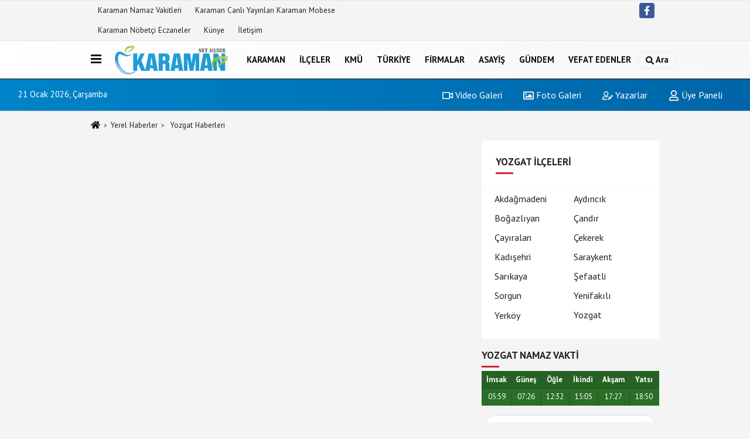

--- FILE ---
content_type: text/html; charset=UTF-8
request_url: https://www.karaman.net.tr/yerel-haberler/yozgat-haberleri/
body_size: 6407
content:
<!DOCTYPE html><html lang="tr-TR"><head> <title>Yozgat haberleri, Yozgat güncel haberleri</title> <meta name="format-detection" content="telephone=no"/> <meta charset="utf-8"> <meta id="meta-viewport" name="viewport" content="width=1200"><meta name="description" content="Yozgat haberi, Yozgat haberlerini güncel olarak okuyabilirsiniz" /> <link rel="canonical" href="https://www.karaman.net.tr/yerel-haberler/yozgat-haberleri/"/> <meta name="content-language" content="tr"> <meta http-equiv="pragma" content="no-cache"> <meta http-equiv="content-language" content="tr"/> <meta property="og:site_name" content="Karaman"/> <meta property="og:title" content="KARAMAN - Karaman Net Haber "/> <meta property="og:description" content="Yozgat haberi, Yozgat haberlerini güncel olarak okuyabilirsiniz"/> <meta property="og:image" content="https://www.karaman.net.tr/images/genel/"/> <meta property="og:locale" content="tr_TR"/> <meta property="og:url" content="https://www.karaman.net.tr/yerel-haberler/yozgat-haberleri/"/> <meta property="fb:pages" content="262438134416603" /> <meta property="fb:app_id" content="1419166131528525" /> <meta name="twitter:card" content="summary"/> <meta name="twitter:site" content="@"/> <meta name="twitter:creator" content="@"/> <meta name="twitter:url" content="https://www.karaman.net.tr"/> <meta name="twitter:title" content=""/> <meta name="twitter:description" content="Yozgat haberi, Yozgat haberlerini güncel olarak okuyabilirsiniz"/> <meta name="twitter:image:src" content="https://www.karaman.net.tr/images/genel/"/> <meta name="twitter:domain" content="https://www.karaman.net.tr"/> <link rel="shortcut icon" type="image/x-icon" href="https://www.karaman.net.tr/favicon_1.ico"> <link rel="apple-touch-icon" href="https://www.karaman.net.tr/favicon_1.ico"> <meta name="theme-color" content="#ebe7e6"/><meta name="apple-mobile-web-app-status-bar-style" content="#ebe7e6"><meta name="msapplication-navbutton-color" content="#ebe7e6"> <link rel="manifest" href="https://www.karaman.net.tr/manifest.json"><link rel="preload" as="style" href="https://www.karaman.net.tr/template/prime/assets/css/app.php?v=2024101810131420260116010123" /><link rel="preload" as="script" href="https://www.karaman.net.tr/template/prime/assets/js/app.js?v=2024101810131420260116010123" /><link rel="stylesheet" type="text/css" media='all' href="https://www.karaman.net.tr/template/prime/assets/css/app.php?v=2024101810131420260116010123"/> <script type="text/javascript"> var facebookApp = '1419166131528525';	var facebookAppVersion = 'v5.0'; var twitter_username = ''; var reklamtime = "10000"; var domainname = "https://www.karaman.net.tr"; var splashcookie = null; var splashtime = null;	var _TOKEN = "eaac611f57ccb2b1b935ce5a8080efd9"; </script> <script data-schema="organization" type="application/ld+json"> { "@context": "https://schema.org", "@type": "Organization", "name": "Karaman", "url": "https://www.karaman.net.tr", "logo": { "@type": "ImageObject",	"url": "https://www.karaman.net.tr/images/genel/net-tr-logo-karaman.png",	"width": 360, "height": 90}, "sameAs": [ "https://www.facebook.com/larendenet", "", "", "", "", "", "" ] } </script> <script type="application/ld+json"> { "@context": "https://schema.org", "@type": "WebSite", "url": "https://www.karaman.net.tr/", "potentialAction": { "@type": "SearchAction", "target": "https://www.karaman.net.tr/arama/?q={search_term}", "query-input": "required name=search_term" } } </script> <script src="https://www.karaman.net.tr/reg-sw.js?v=2024101810131420260116010123" defer></script><script src="https://cdn.onesignal.com/sdks/OneSignalSDK.js" async=""></script><script> window.OneSignal = window.OneSignal || []; OneSignal.push(function() { OneSignal.init({ appId: "724fb816-c36d-49da-8af8-9cf1490faaf4", }); });</script><link rel="alternate" type="application/rss+xml" href="https://www.karaman.net.tr/xml/rss-city.php?id=66"/> <script type="application/ld+json">{ "@context": "http://schema.org", "@type": "BreadcrumbList", "itemListElement": [{ "@type": "ListItem", "position": 1, "item": { "@id": "https://www.karaman.net.tr", "name": "Ana Sayfa" } },{ "@type": "ListItem", "position": 2, "item": { "@id": "https://www.karaman.net.tr/sehirler/yozgat-haberleri/", "name": "Yozgat" } }]	} </script><style>.weather-t{font-size:40px !important; font-weight:900; margin-top:-14px;}.weather-card-2 a:last-child {margin-right: 0;}.weather-card-2 a {background: #fff;border: 1px solid #d3e1e6;display: flex !important;justify-content: space-between;align-items: center;color: #58595b;padding: 5px 15px;}.weather-card-2 a:hover {background: #e8f0f2;}.weather-card-2 {padding: 5px;}.weather-card-2 a img {margin-left: auto;margin-right: 10px;max-height: 40px;}</style></head> <body class=""> <div class="container text-center" ></div> <div class="container position-relative"><div class="sabit-reklam "></div><div class="sabit-reklam sag-sabit "></div></div> <div class="container-fluid d-md-block d-none header-border"><div class="container d-md-block d-none"><div class="row"><div class="col-md-7"><ul class="nav text-12 float-left"> <li><a class="nav-link-top" href="https://www.karaman.net.tr/s/karaman-namaz-vakitleri-15.html" title="Karaman Namaz Vakitleri" rel="external">Karaman Namaz Vakitleri</a></li><li><a class="nav-link-top" href="https://www.karaman.net.tr/s/karaman-canli-yayinlari-karaman-mobese-14.html" title="Karaman Canlı Yayınları Karaman Mobese" rel="external">Karaman Canlı Yayınları Karaman Mobese</a></li><li><a class="nav-link-top" href="https://www.karaman.net.tr/s/karaman-nobetci-eczaneler-13.html" title="Karaman Nöbetçi Eczaneler" rel="external">Karaman Nöbetçi Eczaneler</a></li><li><a class="nav-link-top" href="https://www.karaman.net.tr/kunye.html" title="Künye" rel="external">Künye</a></li><li><a class="nav-link-top" href="https://www.karaman.net.tr/iletisim.html" title="İletişim" rel="external">İletişim</a></li> </ul></div><div class="col-md-5"><div class="my-1 float-right"> <a href="https://www.facebook.com/larendenet" title="https://www.facebook.com/larendenet" target="_blank" rel="noopener" class="bg-facebook btn btn-icon-top rounded mr-2"><svg width="16" height="16" class="svg-wh"> <use xlink:href="https://www.karaman.net.tr/template/prime/assets/img/spritesvg.svg#facebook-f" /> </svg> </a> </div></div> </div> </div></div> <div class="header-border"></div> <nav class="d-print-none navbar navbar-expand-lg bg-white align-items-center header box-shadow-menu"> <div class="container"><div class="menu" data-toggle="modal" data-target="#menu-aside" data-toggle-class="modal-open-aside"> <span class="menu-item"></span> <span class="menu-item"></span> <span class="menu-item"></span> </div> <a class="navbar-brand logo align-items-center" href="https://www.karaman.net.tr" title="KARAMAN - Karaman Net Haber "><picture> <source data-srcset="https://www.karaman.net.tr/images/genel/net-tr-logo-karaman.webp?v=2024101810131420260116010123" type="image/webp" class="img-fluid logoh"> <source data-srcset="https://www.karaman.net.tr/images/genel/net-tr-logo-karaman.png?v=2024101810131420260116010123" type="image/jpeg" class="img-fluid logoh"> <img src="https://www.karaman.net.tr/images/genel/net-tr-logo-karaman.png?v=2024101810131420260116010123" alt="Anasayfa" class="img-fluid logoh" width="100%" height="100%"></picture></a> <ul class="navbar-nav mr-auto font-weight-bolder nav-active-border bottom b-primary d-none d-md-flex"> <li class="nav-item text-uppercase"><a class="nav-link text-uppercase" href="https://www.karaman.net.tr/karaman/" title="KARAMAN" rel="external" >KARAMAN</a></li><li class="nav-item text-uppercase"><a class="nav-link text-uppercase" href="https://www.karaman.net.tr/ilceler/" title="İLÇELER" rel="external" >İLÇELER</a></li><li class="nav-item text-uppercase"><a class="nav-link text-uppercase" href="https://www.karaman.net.tr/kmu/" title="KMÜ" rel="external" >KMÜ</a></li><li class="nav-item text-uppercase"><a class="nav-link text-uppercase" href="https://www.karaman.net.tr/turkiye/" title="TÜRKİYE" rel="external" >TÜRKİYE</a></li><li class="nav-item text-uppercase"><a class="nav-link text-uppercase" href="https://www.karaman.net.tr/firmalar/" title="FİRMALAR" rel="external" >FİRMALAR</a></li><li class="nav-item text-uppercase"><a class="nav-link text-uppercase" href="https://www.karaman.net.tr/asayis/" title="ASAYİŞ" rel="external" >ASAYİŞ</a></li><li class="nav-item text-uppercase"><a class="nav-link text-uppercase" href="https://www.karaman.net.tr/gundem/" title="GÜNDEM" rel="external" >GÜNDEM</a></li><li class="nav-item text-uppercase"><a class="nav-link text-uppercase" href="https://www.karaman.net.tr/vefat-edenler/" title="Vefat Edenler" rel="external" >Vefat Edenler</a></li> </ul> <ul class="navbar-nav ml-auto align-items-center font-weight-bolder"> <li class="nav-item"><a href="javascript:;" data-toggle="modal" data-target="#search-box" class="search-button nav-link py-1" title="Arama"><svg class="svg-bl" width="14" height="18"> <use xlink:href="https://www.karaman.net.tr/template/prime/assets/img/spritesvg.svg#search" /> </svg> <span> Ara</span></a></li> </ul> </div></nav></header><div class="container-fluid d-md-block sondakika-bg d-print-none"> <div class="row py-s px-3"> <div class="col-md-5"> <span id="bugun">Bugün <script> function tarihsaat() { var b = new Date, g = b.getSeconds(), d = b.getMinutes(), a = b.getHours(), c = b.getDay(), h = b.getDate(), k = b.getMonth(), b = b.getFullYear(); 10 > a && (a = "0" + a); 10 > g && (g = "0" + g); 10 > d && (d = "0" + d); document.getElementById("bugun").innerHTML = h + " " + "Ocak Şubat Mart Nisan Mayıs Haziran Temmuz Ağustos Eylül Ekim Kasım Aralık".split(" ")[k] + " " + b + ", " + "Pazar Pazartesi Salı Çarşamba Perşembe Cuma Cumartesi".split(" ")[c] + " "; setTimeout("tarihsaat()", 1E3) } function CC_noErrors() { return !0 } window.onerror = CC_noErrors; function bookmarksite(b, g) { document.all ? window.external.AddFavorite(g, b) : window.sidebar && window.sidebar.addPanel(b, g, "") } tarihsaat();</script></span> </div> <div class="col-md-7 d-none d-md-block"> <div class="text-right text-16"><a href="https://www.karaman.net.tr/video-galeri/" class="px-3" title="Video Galeri" rel="external"><svg class="svg-whss" width="18" height="18"> <use xlink:href="https://www.karaman.net.tr/template/prime/assets/img/sprite.svg#video" /> </svg> Video Galeri</a> <a href="https://www.karaman.net.tr/foto-galeri/" class="px-3" title="Foto Galeri" rel="external"><svg class="svg-whss" width="18" height="18"> <use xlink:href="https://www.karaman.net.tr/template/prime/assets/img/sprite.svg#image" /> </svg> Foto Galeri</a> <a href="https://www.karaman.net.tr/kose-yazarlari/" class="px-3" title="Köşe Yazarları" rel="external"><svg class="svg-whss" width="18" height="18"> <use xlink:href="https://www.karaman.net.tr/template/prime/assets/img/sprite.svg#user-edit" /> </svg> Yazarlar</a> <a class="px-3" href="https://www.karaman.net.tr/kullanici-girisi/" rel="external"><svg class="svg-whss" width="18" height="18"> <use xlink:href="https://www.karaman.net.tr/template/prime/assets/img/sprite.svg#user" /> </svg> Üye Paneli</a> </div> </div> </div></div> <main class="container my-3"> <nav aria-label="breadcrumb"> <ol class="breadcrumb justify-content-left"> <li class="breadcrumb-item"><a href="https://www.karaman.net.tr" title="Ana Sayfa"><svg class="svg-br-2" width="16" height="16"><use xlink:href="https://www.karaman.net.tr/template/prime/assets/img/sprite.svg#home" /></svg></a></span> <li class="breadcrumb-item"><a href="https://www.karaman.net.tr/yerel-haberler/">Yerel Haberler</a></span> <li class="breadcrumb-item active" aria-current="page"> <a href="https://www.karaman.net.tr/yerel-haberler/yozgat-haberleri/">Yozgat Haberleri</a> </ol> </nav> <div class="row"> <div class="col-md-8"> <div id="data" class="row row-sm list-grouped"> </div> </div> <div class="col-md-4 d-print-none"> <div class="bg-white mb-1 pb-4"> <div class="b-b d-flex justify-content-between py-3 mb-1 px-4"> <div class="heading font-weight-bold text-uppercase my-2">Yozgat İlçeleri</div> </div> <ul class="align-items-center list-group-flush nav px-3"> <li class="list-group-item col-6 col-md-6 text-16"> <a href="https://www.karaman.net.tr/yerel-haberler/yozgat-akdagmadeni-haberleri/" title="Akdağmadeni haberleri">Akdağmadeni</a> </li> <li class="list-group-item col-6 col-md-6 text-16"> <a href="https://www.karaman.net.tr/yerel-haberler/yozgat-aydincik-haberleri/" title="Aydıncık haberleri">Aydıncık</a> </li> <li class="list-group-item col-6 col-md-6 text-16"> <a href="https://www.karaman.net.tr/yerel-haberler/yozgat-bogazliyan-haberleri/" title="Boğazlıyan haberleri">Boğazlıyan</a> </li> <li class="list-group-item col-6 col-md-6 text-16"> <a href="https://www.karaman.net.tr/yerel-haberler/yozgat-candir-haberleri/" title="Çandır haberleri">Çandır</a> </li> <li class="list-group-item col-6 col-md-6 text-16"> <a href="https://www.karaman.net.tr/yerel-haberler/yozgat-cayiralan-haberleri/" title="Çayıralan haberleri">Çayıralan</a> </li> <li class="list-group-item col-6 col-md-6 text-16"> <a href="https://www.karaman.net.tr/yerel-haberler/yozgat-cekerek-haberleri/" title="Çekerek haberleri">Çekerek</a> </li> <li class="list-group-item col-6 col-md-6 text-16"> <a href="https://www.karaman.net.tr/yerel-haberler/yozgat-kadisehri-haberleri/" title="Kadışehri haberleri">Kadışehri</a> </li> <li class="list-group-item col-6 col-md-6 text-16"> <a href="https://www.karaman.net.tr/yerel-haberler/yozgat-saraykent-haberleri/" title="Saraykent haberleri">Saraykent</a> </li> <li class="list-group-item col-6 col-md-6 text-16"> <a href="https://www.karaman.net.tr/yerel-haberler/yozgat-sarikaya-haberleri/" title="Sarıkaya haberleri">Sarıkaya</a> </li> <li class="list-group-item col-6 col-md-6 text-16"> <a href="https://www.karaman.net.tr/yerel-haberler/yozgat-sefaatli-haberleri/" title="Şefaatli haberleri">Şefaatli</a> </li> <li class="list-group-item col-6 col-md-6 text-16"> <a href="https://www.karaman.net.tr/yerel-haberler/yozgat-sorgun-haberleri/" title="Sorgun haberleri">Sorgun</a> </li> <li class="list-group-item col-6 col-md-6 text-16"> <a href="https://www.karaman.net.tr/yerel-haberler/yozgat-yenifakili-haberleri/" title="Yenifakılı haberleri">Yenifakılı</a> </li> <li class="list-group-item col-6 col-md-6 text-16"> <a href="https://www.karaman.net.tr/yerel-haberler/yozgat-yerkoy-haberleri/" title="Yerköy haberleri">Yerköy</a> </li> <li class="list-group-item col-6 col-md-6 text-16"> <a href="https://www.karaman.net.tr/yerel-haberler/yozgat-yozgat-haberleri/" title="Yozgat haberleri">Yozgat</a> </li> </ul> </div> <div class="my-3"> <div class="heading">Yozgat NAMAZ VAKTİ</div> <div class="namaz"> <div id="namazsonuc"><div><table class="namaz" style="font-size:11px;" cellspacing="0" cellpadding="0"> <tr> <th>İmsak</th> <th>Güneş</th> <th>Öğle</th> <th>İkindi</th> <th>Akşam</th> <th>Yatsı</th> </tr> <tr> <td>05:59</td> <td>07:26</td> <td>12:32</td> <td>15:05</td> <td>17:27</td> <td>18:50</td> </tr> </table></div></div> </div> </div> <div class="text-center"> <div class="dv-weather"> <h1 class="text-18">YOZGAT Hava Durumu</h1> <div class="my-2">Kapalı</div> <img src="https://www.karaman.net.tr/images/havadurumu/04d.svg?v=2024101810131420260116010123" alt="YOZGAT Hava Durumu" width="60" height="60" class="img-fluid lazy my-2"> <div class="weather-t"> -7° </div> Hissedilen: -9° </div> </div></div> </div> </main> <div class="modal" id="search-box" data-backdrop="true" aria-hidden="true"> <div class="modal-dialog modal-lg modal-dialog-centered"> <div class="modal-content bg-transparent"> <div class="modal-body p-0"> <a href="javascript:;" data-dismiss="modal" title="Kapat" class="float-right ml-3 d-flex text-white mb-3 font-weight-bold"><svg class="svg-wh fa-4x" width="18" height="18"> <use xlink:href="https://www.karaman.net.tr/template/prime/assets/img/spritesvg.svg#times" /> </svg></a> <form role="search" action="https://www.karaman.net.tr/template/prime/search.php" method="post"> <input id="arama-input" required minlength="3" autocomplete="off" type="text" name="q" placeholder="Lütfen aramak istediğiniz kelimeyi yazınız." class="form-control py-3 px-4 border-0"> <input type="hidden" name="type" value="1" > <input type="hidden" name="token" value="810de9aec7f39ffc7427669e1fa152dd"></form> <div class="text-white mt-3 mx-3"></div> </div> </div> </div></div> <div class="modal fade" id="menu-aside" data-backdrop="true" aria-hidden="true"> <div class="modal-dialog modal-left w-xxl mobilmenuheader"> <div class="d-flex flex-column h-100"> <div class="navbar px-md-5 px-3 py-3 d-flex"> <a href="javascript:;" data-dismiss="modal" class="ml-auto"> <svg class="svg-w fa-3x" width="18" height="18"> <use xlink:href="https://www.karaman.net.tr/template/prime/assets/img/spritesvg.svg#times" /> </svg> </a> </div> <div class="px-md-5 px-3 py-2 scrollable hover flex"> <div class="nav flex-column"> <div class="nav-item"> <a class="nav-link pl-0 py-2" href="https://www.karaman.net.tr" rel="external" title="Ana Sayfa">Ana Sayfa</a></div> <div class="nav-item"><a class="nav-link pl-0 py-2" href="https://www.karaman.net.tr/karaman/" title="KARAMAN" rel="external">KARAMAN</a></div><div class="nav-item"><a class="nav-link pl-0 py-2" href="https://www.karaman.net.tr/ilceler/" title="İLÇELER" rel="external">İLÇELER</a></div><div class="nav-item"><a class="nav-link pl-0 py-2" href="https://www.karaman.net.tr/kmu/" title="KMÜ" rel="external">KMÜ</a></div><div class="nav-item"><a class="nav-link pl-0 py-2" href="https://www.karaman.net.tr/turkiye/" title="TÜRKİYE" rel="external">TÜRKİYE</a></div><div class="nav-item"><a class="nav-link pl-0 py-2" href="https://www.karaman.net.tr/firmalar/" title="FİRMALAR" rel="external">FİRMALAR</a></div><div class="nav-item"><a class="nav-link pl-0 py-2" href="https://www.karaman.net.tr/asayis/" title="ASAYİŞ" rel="external">ASAYİŞ</a></div><div class="nav-item"><a class="nav-link pl-0 py-2" href="https://www.karaman.net.tr/gundem/" title="GÜNDEM" rel="external">GÜNDEM</a></div><div class="nav-item"><a class="nav-link pl-0 py-2" href="https://www.karaman.net.tr/vefat-edenler/" title="Vefat Edenler" rel="external">Vefat Edenler</a></div> <div class="nav-item"><a class="nav-link pl-0 py-2" href="https://www.karaman.net.tr/kose-yazarlari/" rel="external" title="Köşe Yazarları">Köşe Yazarları</a></div> <div class="nav-item"> <a class="nav-link pl-0 py-2" href="https://www.karaman.net.tr/foto-galeri/" rel="external" title=" Foto Galeri">Foto Galeri</a> </div> <div class="nav-item"> <a class="nav-link pl-0 py-2" href="https://www.karaman.net.tr/video-galeri/" rel="external" title="Video Galeri">Video Galeri</a> </div> <div class="nav-item"><a class="nav-link pl-0 py-2" href="https://www.karaman.net.tr/biyografiler/" rel="external"title="Biyografiler">Biyografiler</a></div> <div class="nav-item"><a class="nav-link pl-0 py-2" href="https://www.karaman.net.tr/vefatlar/" rel="external"title="Vefatlar">Vefatlar</a></div> <div class="nav-item"><a class="nav-link pl-0 py-2" href="https://www.karaman.net.tr/yerel-haberler/" rel="external" title="Yerel Haberler">Yerel Haberler</a></div> <div class="nav-item"><a class="nav-link pl-0 py-2" href="https://www.karaman.net.tr/kullanici-girisi/" rel="external">Üye Paneli</a></div> <div class="nav-item"><a class="nav-link pl-0 py-2" href="https://www.karaman.net.tr/gunun-haberleri/" rel="external" title="Günün Haberleri">Günün Haberleri</a></div> <div class="nav-item"><a class="nav-link pl-0 py-2" href="https://www.karaman.net.tr/arsiv/" rel="external" title="Arşiv"> Arşiv</a></div> <div class="nav-item"><a class="nav-link pl-0 py-2" href="https://www.karaman.net.tr/karikaturler/" rel="external" title="Karikatürler">Karikatürler</a></div> <div class="nav-item"><a class="nav-link pl-0 py-2" href="https://www.karaman.net.tr/anketler/" rel="external" title="Anketler">Anketler</a></div> <div class="nav-item"><a class="nav-link pl-0 py-2" href="https://www.karaman.net.tr/hava-durumu/" rel="external" title="Hava Durumu">Hava Durumu</a> </div> <div class="nav-item"> <a class="nav-link pl-0 py-2" href="https://www.karaman.net.tr/gazete-mansetleri/" rel="external" title="Gazete Manşetleri">Gazete Manşetleri</a> </div> <div class="nav-item"> <a class="nav-link pl-0 py-2" href="https://www.karaman.net.tr/nobetci-eczaneler/" rel="external" title="Nöbetci Eczaneler">Nöbetci Eczaneler</a> </div> <div class="nav-item"> <a class="nav-link pl-0 py-2" href="https://www.karaman.net.tr/namaz-vakitleri/" rel="external" title="Namaz Vakitleri">Namaz Vakitleri</a> </div> </div> </div> </div> </div></div><footer class="d-print-none"><div class="py-4 bg-white footer"> <div class="container py-1 text-13"> <div class="row"> <div class="col-md-4"> <ul class="list-unstyled l-h-2x text-13 nav"> <li class="col-6 col-md-6 mtf-1"><a href="https://www.karaman.net.tr/biyografi/" title="BİYOGRAFİ">BİYOGRAFİ</a></li> <li class="col-6 col-md-6 mtf-1"><a href="https://www.karaman.net.tr/egitim/" title="EĞİTİM">EĞİTİM</a></li> <li class="col-6 col-md-6 mtf-1"><a href="https://www.karaman.net.tr/ekonomi/" title="EKONOMİ">EKONOMİ</a></li> <li class="col-6 col-md-6 mtf-1"><a href="https://www.karaman.net.tr/firmalar/" title="FİRMALAR">FİRMALAR</a></li> <li class="col-6 col-md-6 mtf-1"><a href="https://www.karaman.net.tr/foto-galeri/" title="Foto Galeri">Foto Galeri</a></li> <li class="col-6 col-md-6 mtf-1"><a href="https://www.karaman.net.tr/hikayeler/" title="Hikayeler">Hikayeler</a></li> <li class="col-6 col-md-6 mtf-1"><a href="https://www.karaman.net.tr/ic-anadolu/" title="İÇ ANADOLU">İÇ ANADOLU</a></li> <li class="col-6 col-md-6 mtf-1"><a href="https://www.karaman.net.tr/ruya-tabirleri/" title="RÜYA TABİRLERİ">RÜYA TABİRLERİ</a></li> </ul> </div> <div class="col-md-8"> <div class="row"> <div class="col-4 col-md-3"> <ul class="list-unstyled l-h-2x text-13"> <li class="mtf-1"><a href="https://www.karaman.net.tr/foto-galeri/" rel="external" title=" Foto Galeri">Foto Galeri</a></li> <li class="mtf-1"><a href="https://www.karaman.net.tr/video-galeri/" rel="external" title="Video Galeri">Video Galeri</a></li> <li class="mtf-1"><a href="https://www.karaman.net.tr/kose-yazarlari/" rel="external" title="Köşe Yazarları">Köşe Yazarları</a></li> <li class="mtf-1"><a href="https://www.karaman.net.tr/biyografiler/" rel="external" title="Biyografiler">Biyografiler</a></li> <li class="mtf-1"><a href="https://www.karaman.net.tr/vefatlar/" rel="external"title="Vefatlar">Vefatlar</a></li> </ul> </div> <div class="col-6 col-md-3"> <ul class="list-unstyled l-h-2x text-13"> <li class="mtf-1"><a href="https://www.karaman.net.tr/kullanici-girisi/" rel="external">Üye Paneli</a></li> <li class="mtf-1"><a href="https://www.karaman.net.tr/yerel-haberler/" rel="external" title="Yerel Haberler">Yerel Haberler</a></li> <li class="mtf-1"><a href="https://www.karaman.net.tr/gunun-haberleri/" rel="external" title="Günün Haberleri">Günün Haberleri</a></li> <li class="mtf-1"><a href="https://www.karaman.net.tr/arsiv/" rel="external" title="Arşiv"> Arşiv</a></li> <li class="mtf-1"><a href="https://www.karaman.net.tr/karikaturler/" rel="external" title="Karikatürler">Karikatürler</a></li> </ul> </div> <div class="col-6 col-md-3"> <ul class="list-unstyled l-h-2x text-13"> <li class="mtf-1"><a href="https://www.karaman.net.tr/anketler/" rel="external" title="Anketler">Anketler</a></li> <li class="mtf-1"> <a href="https://www.karaman.net.tr/hava-durumu/" rel="external" title=" Hava Durumu"> Hava Durumu</a> </li> <li class="mtf-1"> <a href="https://www.karaman.net.tr/gazete-mansetleri/" rel="external" title="Gazete Manşetleri">Gazete Manşetleri</a> </li> <li class="mtf-1"> <a href="https://www.karaman.net.tr/nobetci-eczaneler/" rel="external" title="Nöbetci Eczaneler">Nöbetci Eczaneler</a> </li> <li class="mtf-1"> <a href="https://www.karaman.net.tr/namaz-vakitleri/" rel="external" title="Namaz Vakitleri">Namaz Vakitleri</a> </li> </ul> </div> <div class="col-6 col-md-3"> </div> <div class="col-md-12 py-2"> <a href="https://www.facebook.com/larendenet" title="https://www.facebook.com/larendenet" target="_blank" rel="noopener" class="bg-facebook btn btn-icon rounded mr-2"><svg width="18" height="18" class="svg-wh"> <use xlink:href="https://www.karaman.net.tr/template/prime/assets/img/spritesvg.svg#facebook-f" /> </svg> </a> </div> </div> <div class="col-4 col-md-4"> </div> </div> </div> </div> <hr> <div class="container"> <div class="row"> <div class="col-md-12"> <ul class="nav mb-1 justify-content-center text-13"> <li><a class="nav-link pl-0" href="https://www.karaman.net.tr/rss.html" title="RSS" target="_blank" rel="noopener">Rss</a></li> <li><a class="nav-link pl-0" href="https://www.karaman.net.tr/sitene-ekle.html" title="Sitene Ekle" target="_blank" rel="noopener">Sitene Ekle</a></li> <li><a class="nav-link pl-0" href="https://www.karaman.net.tr/s/karaman-namaz-vakitleri-15.html" title="Karaman Namaz Vakitleri" rel="external">Karaman Namaz Vakitleri</a></li><li><a class="nav-link pl-0" href="https://www.karaman.net.tr/s/karaman-canli-yayinlari-karaman-mobese-14.html" title="Karaman Canlı Yayınları Karaman Mobese" rel="external">Karaman Canlı Yayınları Karaman Mobese</a></li><li><a class="nav-link pl-0" href="https://www.karaman.net.tr/s/karaman-nobetci-eczaneler-13.html" title="Karaman Nöbetçi Eczaneler" rel="external">Karaman Nöbetçi Eczaneler</a></li><li><a class="nav-link pl-0" href="https://www.karaman.net.tr/kunye.html" title="Künye" rel="external">Künye</a></li><li><a class="nav-link pl-0" href="https://www.karaman.net.tr/iletisim.html" title="İletişim" rel="external">İletişim</a></li><li><a class="nav-link pl-0" href="https://www.karaman.net.tr/cerez-politikasi.html" title="Çerez Politikası" rel="external">Çerez Politikası</a></li><li><a class="nav-link pl-0" href="https://www.karaman.net.tr/gizlilik-ilkeleri.html" title="Gizlilik İlkeleri" rel="external">Gizlilik İlkeleri</a></li> </ul> <div class="text-12"><p class="text-center">Karaman 37.11 kuzey enlemleri, 33.15 doğu boylamları arasında İç Anadolu bölgesinin güneyinde yer alır. Kuzeyinde Konya, güneyinde Mersin doğusunda Ereğli, güneydoğusunda Silifke, batısında Antalya yer alır.
Karaman 15 Haziran 1989 tarihinde Türkiye’nin 70. Vilayeti olmuştur.</p></div> <p class="text-center text-12"><a href="https://www.tumeva.com" class="nav-link pl-0" title="https://www.tumeva.com" target="_blank" rel="noopener">Yazılım: Tumeva Bilişim</a></p> <a href="https://www.dildebildircin.com/" rel="dofollow" title="Bıldırcın Yumurtası">Bıldırcın Yumurtası</a> | <a href="https://www.mayadoor.com/fotoselli-kapi/" title="fotoselli kapı">fotoselli kapı</a><a href="https://www.karaman.org">Karaman</a> | <a href="https://logoki.com">LogoKi</a> |<a href="https://www.poyrazhosting.com.tr/vds_sunucu.php" title="vds sunucu">vds sunucu</a> | <a href="https://www.evimtasnakliyat.com.tr/" title="İstanbul evden eve nakliyat">İstanbul evden eve nakliyat</a> </div> </div> </div></div> <a href="#" class="scrollup"><svg width="20" height="20" class="svg-wh"><use xlink:href="https://www.karaman.net.tr/template/prime/assets/img/spritesvg.svg#arrow-up"></use></svg></a> <a href="#" class="scrollup"><svg width="20" height="20" class="svg-wh"><use xlink:href="https://www.karaman.net.tr/template/prime/assets/img/sprite.svg#arrow-up"></use></svg></a> <script src="https://www.karaman.net.tr/template/prime/assets/js/app.js?v=2024101810131420260116010123"></script> <script src="https://www.karaman.net.tr/template/prime/assets/js/libs/swiper/swiper.js?v=2024101810131420260116010123"></script> <script async src="https://www.googletagmanager.com/gtag/js?id=UA-109670580-1"></script><script> window.dataLayer = window.dataLayer || []; function gtag(){dataLayer.push(arguments);} gtag('js', new Date()); gtag('config', 'UA-109670580-1');</script> <script defer src="https://static.cloudflareinsights.com/beacon.min.js/vcd15cbe7772f49c399c6a5babf22c1241717689176015" integrity="sha512-ZpsOmlRQV6y907TI0dKBHq9Md29nnaEIPlkf84rnaERnq6zvWvPUqr2ft8M1aS28oN72PdrCzSjY4U6VaAw1EQ==" data-cf-beacon='{"version":"2024.11.0","token":"038b0ff7075149eea8a2ff68b3b1cb12","r":1,"server_timing":{"name":{"cfCacheStatus":true,"cfEdge":true,"cfExtPri":true,"cfL4":true,"cfOrigin":true,"cfSpeedBrain":true},"location_startswith":null}}' crossorigin="anonymous"></script>
</body> </html>

--- FILE ---
content_type: image/svg+xml
request_url: https://www.karaman.net.tr/images/havadurumu/04d.svg?v=2024101810131420260116010123
body_size: 576
content:
<svg xmlns="http://www.w3.org/2000/svg" width="50" height="50" viewBox="0 0 50 50">
  <g id="_04d" data-name="04d" transform="translate(-319 -1813.5)">
    <rect id="Rectangle_11391" data-name="Rectangle 11391" width="50" height="50" transform="translate(319 1813.5)" fill="#fff" opacity="0"/>
    <g id="Group_53122" data-name="Group 53122" transform="translate(319 1828.148)">
      <path id="Path_602" data-name="Path 602" d="M458.588,392.234c0,3.173-2.047,5.746-5.971,5.746H426.2c-3.659,0-6.041-2.077-6.041-5.081,0-4.682,3.063-6.292,6.12-6.393,0-.088-.008-.177-.008-.266a5.918,5.918,0,0,1,6.114-5.7,6.469,6.469,0,0,1,2.74.606,11.668,11.668,0,0,1,8.977-3.872c6.021,0,9.67,4.193,9.7,9.38C457.2,387.336,458.588,389.519,458.588,392.234Z" transform="translate(-420.157 -377.275)" fill="#d3e1e6"/>
      <path id="Path_603" data-name="Path 603" d="M459.176,385.551a7.351,7.351,0,0,0-7.785-7.529,9.46,9.46,0,0,0-5.656,1.737,10.543,10.543,0,0,1,2.159,5.683,6.489,6.489,0,0,1,4.834,6.584,7.761,7.761,0,0,1-.449,2.614h5.948a4.414,4.414,0,0,0,4.792-4.612A4.275,4.275,0,0,0,459.176,385.551Z" transform="translate(-413.018 -377.067)" fill="#d3e1e6"/>
    </g>
  </g>
</svg>
